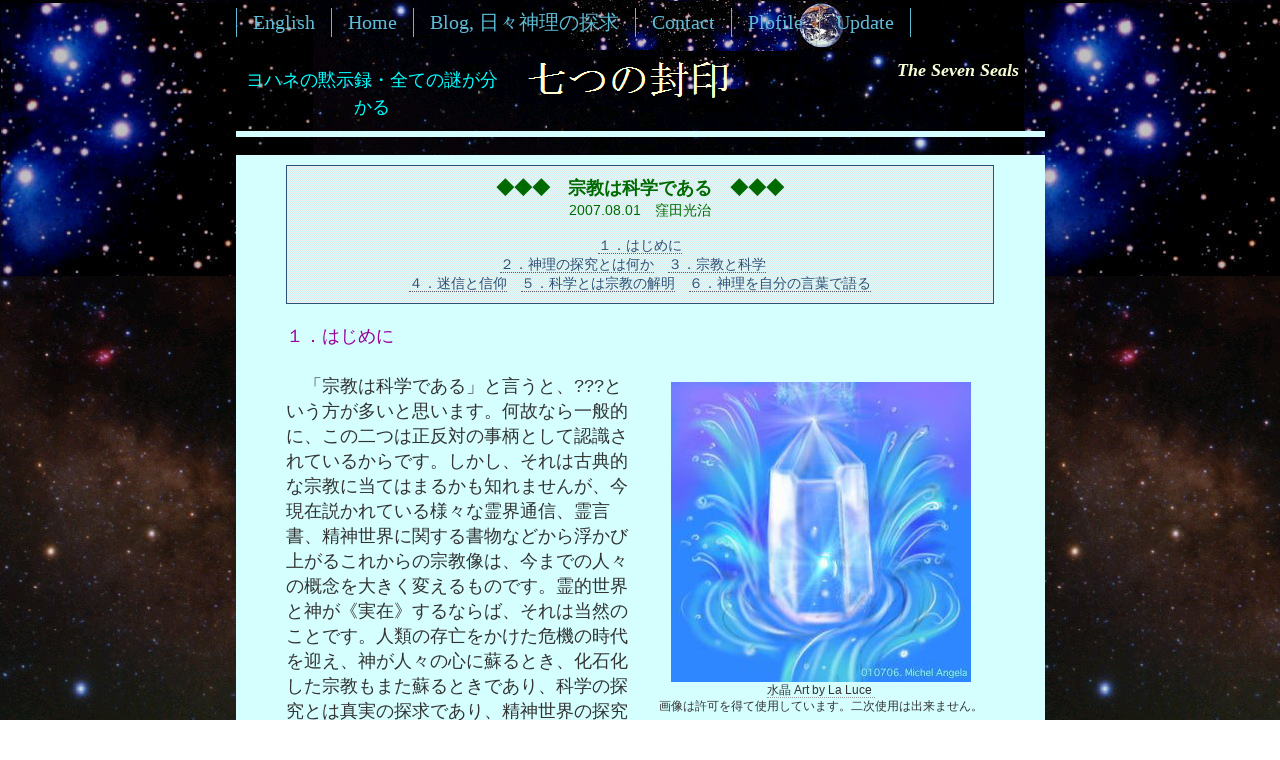

--- FILE ---
content_type: text/html
request_url: http://www.the-seven-seals.jp/cn3/pg145049.html
body_size: 11650
content:
<!DOCTYPE html>
<html lang="ja-JP">
<head>
<meta http-equiv="X-UA-Compatible" content="IE=EmulateIE10">
<meta http-equiv="content-type" content="text/html; charset=UTF-8">
<meta name="robots" content="index">
<meta name="description" content="　「宗教は科学である」と言うと、???という方が多いと思います。何故なら一般的に、この二つは正反対の事柄として認識されているからです。しかし、それは古典的な宗教に当てはまるかも知れませんが、今現在説かれている様々な霊界通信、霊言書、精神世界に関する書物などから浮かび上がるこれからの宗教像は、今までの人々の概念を大きく変えるものです。霊的世界と神が《実在》するならば、それは当然のことです。">
<meta property="og:title" content="七つの封印／宗教は科学である・本文">
<meta property="og:type" content="website">
<meta property="og:image" content="http://www.the-seven-seals.jp/bdflashinfo/thumbnail.png">
<meta property="og:url" content="http://www.the-seven-seals.jp/cn3/pg145049.html">
<meta property="og:site_name" content="七つの封印">
<meta property="og:description" content="　「宗教は科学である」と言うと、???という方が多いと思います。何故なら一般的に、この二つは正反対の事柄として認識されているからです。しかし、それは古典的な宗教に当てはまるかも知れませんが、今現在説かれている様々な霊界通信、霊言書、精神世界に関する書物などから浮かび上がるこれからの宗教像は、今までの人々の概念を大きく変えるものです。霊的世界と神が《実在》するならば、それは当然のことです。">
<link rel="canonical" href="http://www.the-seven-seals.jp/cn3/pg145049.html">
<title>七つの封印／宗教は科学である・本文</title>
<link rel="stylesheet" type="text/css" href="https://module.bindsite.jp/_module160330-1200_bdcld/layout/style.css" id="layout-css">
<link rel="stylesheet" type="text/css" href="https://module.bindsite.jp/_module160330-1200_bdcld/layout/_else.css" id="options-css">
<link rel="stylesheet" type="text/css" href="https://module.bindsite.jp/_module160330-1200_bdcld/theme/default08/style.css" id="theme-css">
<link rel="stylesheet" type="text/css" href="pg145049.css?1576656758376c0100" id="page-css">
<script type="text/javascript" src="https://module.bindsite.jp/_module160330-1200_bdcld/js/script.js?rs=1,l=1,t=default08,f=g,fs=m,c=312a" charset="utf-8" id="script-js"></script>
<script type="text/javascript">
<!--
var bdCssNames = {"area":["_cssskin/_area_side_a.css", "_cssskin/_area_billboard.css", "_cssskin/_area_main.css", "_cssskin/_area_header.css", "_cssskin/_area_side_b.css", "_cssskin/_area_footer.css"],
"block":["_cssskin/_block_header.css", "_cssskin/_block_footer.css", "_cssskin/_block_side_a.css", "_cssskin/_block_side_b.css", "_cssskin/_block_billboard.css", "_cssskin/_block_main.css"]}
//-->
</script>
</head>
<body id="L01" class="ML00" data-type="bind" data-oem="true">
<!-- custom_tags_start -->
<script type="text/javascript">
</script>
<!-- custom_tags_end -->
  <!-- Global site tag (gtag.js) - Google Analytics -->
<script async src="https://www.googletagmanager.com/gtag/js?id=UA-113864930-1"></script>
<script>
  window.dataLayer = window.dataLayer || [];
  function gtag(){dataLayer.push(arguments);}
  gtag('js', new Date());

  gtag('config', 'UA-113864930-1');
</script>

<div id="page" class="thunder-bg">
<div class="wind-bg">
<noscript>
<div id="no-script">
<img src="https://module.bindsite.jp/_module160330-1200_bdcld/js/parts/noscript.gif" width="600" height="30" alt="Enable JavaScript in your browser. このウェブサイトはJavaScriptをオンにしてご覧下さい。">
<br>
</div>
</noscript>
<div id="area-header" class="area noskin areamgn cssskin-_area_header" data-float="false">
<div class="wrap">
<div class="atl"></div>
<div class="atr"></div>
<div class="atc"></div>
<div class="amm">
<div class="aml"></div>
<div class="amr"></div>
<div class="amc">
<div id="bk2172861" class="block plain cssskin-_block_header bd-sm-expert">
<div id="top" class="col-1 color">
<div class="simple skin-10 type-1">
<div class="lhm">
<div class="column set-1">
<!--[ グローバルメニュー ] 一番大きなサイトメニューをつくるテンプレートです。  -->
<div class="menuh">
<div class="menu-a">
<ul class="none">
<li class="li1 top"><span style="font-size:22px;"><strong><a href="../corner73795/index.html" target="_blank" rel="noopener noreferrer" data-pid="421767" class="mn1">English</a></strong></span></li>
<li class="li1 "><span style="font-size:22px;"><strong><a href="../index.html" data-pid="105997" class="mn1">Home </a></strong></span></li>
<li class="li1 "><span style="font-size:22px;"><strong><a href="http://thelawsofgod.jugem.jp/" target="_blank" rel="noopener noreferrer" class="mn1">Blog, 日々神理の探求</a></strong></span></li>
<li class="li1 "><span style="font-size:22px;"><strong><a href="../pg126707.html" data-pid="126707" class="mn1">Contact</a></strong></span></li>
<li class="li1 "><span style="font-size:22px;"><strong><a href="../cn2/pg128313.html" data-pid="128443" class="mn1">Plofile</a></strong></span></li>
<li class="li1 btm"><span style="font-size:22px;"><strong><a href="../pg131646.html" data-pid="131646" class="mn1">Update</a></strong></span></li>
</ul>
</div>
</div>
</div>
</div>
</div>
</div>
</div>
<div id="bk2172862" class="block plain cssskin-_block_header bd-sm-expert">
<div class="col-3 color">
<div class="simple skin-9 type-1">
<div class="lhm mgn">
<div class="column set-1">
<p class="ar"> </p>
<!--[ サイトロゴ ] サイトのロゴを作るテンプレートです。ユーザービリティーバー-->
<!-- -->
<p class="ac"><span style="color:#00ffff; font-size:18px;" data-sitecolor-text="">ヨハネの黙示録・全ての謎が分かる</span></p>
</div>
<div class="column set-2">
<p class="ac"><span style="color:#f4ffd5; font-size:18px;"><span class="min"><i><span style="font-size:22px;"><strong><span class="img"><img src="../_src/7510827/img20180216113701929514.png?v=1516320597002" width="225" height="49" alt=""></span></strong></span></i></span></span></p>
</div>
<div class="column set-3">
<p class="ar"><span style="font-size:18px;"><strong><span style="color:#f4ffd5;" class="min"><i>The Seven Seals</i></span></strong></span></p>
</div>
</div>
</div>
</div>
</div>
<div id="bk2172863" class="block plain cssskin-_block_header bd-sm-expert">
<div class="col-1 color">
<div class="simple skin-9 type-1">
<div class="lhm">
<div class="column nocontents">
</div>
</div>
</div>
</div>
</div>
</div>
</div>
<div class="abl"></div>
<div class="abr"></div>
<div class="abc"></div>
</div>
</div>
<div id="area-billboard" class="area noskin cssskin-_area_billboard">
<div class="wrap">
<div class="atl"></div>
<div class="atr"></div>
<div class="atc"></div>
<div class="amm">
<div class="aml"></div>
<div class="amr"></div>
<div class="amc">
<div id="bk2172864" class="block plain cssskin-_block_billboard bd-sm-expert">
<div class="col-1">
<div class="simple skin-1 type-1">
<div class="lhm">
<div class="column nocontents">
</div>
</div>
</div>
</div>
</div>
</div>
</div>
<div class="abl"></div>
<div class="abr"></div>
<div class="abc"></div>
</div>
</div>
<div id="area-contents" class="area noskin">
<div class="wrap">
<div class="atl"></div>
<div class="atr"></div>
<div class="atc"></div>
<div class="amm">
<div class="aml c-aml"></div>
<div class="amr c-amr"></div>
<div class="amc c-amc">
<div id="main-group">
<div class="core">
<div id="area-main" class="area noskin areamgn cssskin-_area_main">
<div class="wrap">
<div class="atl"></div>
<div class="atr"></div>
<div class="atc"></div>
<div class="amm">
<div class="aml"></div>
<div class="amr"></div>
<div class="amc">
<div id="bk2172865" class="block index cssskin-_block_main bd-sm-expert">
<div class="col-1 color">
<div class="simple skin-11 type-1">
<div class="lhm mgn">
<table class="table">
<tbody>
<tr>
<td class="cmc set-1">
<!--リスト：ニュース式-->
<!--お知らせをリストにまとめるテンプレートです。--> <p class="ac"><span style="color:#006a00;"><strong><span style="font-size:18px;">◆◆◆　宗教は科学である　◆◆◆</span></strong><br><span style="font-size:14px;">2007.08.01　窪田光治</span></span><span style="color:#7f7f7f; font-size:14px;"><br></span><br><span style="color:#7f7f7f; font-size:14px;"><a href="pg145049.html#1" data-mypid="165775">１．はじめに</a><br><a href="pg145049.html#2" data-mypid="165775">２．神理の探究とは何か﻿</a>　<a href="pg145049.html#3" data-mypid="165775">３．宗教と科学﻿</a>　<br><a href="pg145049.html#4" data-mypid="165775">４．迷信と信仰﻿</a>　<a href="pg145049.html#5" data-mypid="165775">５．科学とは宗教の解明﻿</a>　<a href="pg145049.html#6" data-mypid="165775">６．神理を自分の言葉で語る﻿</a></span></p> </td>
</tr>
</tbody>
</table>
</div>
</div>
</div>
</div>
<div id="bk2172870" class="block plain cssskin-_block_main bd-sm-expert">
<div id="1" class="col-2">
<div class="simple skin-3 type-1">
<div class="lhm mgn">
<div class="column set-1">
<p class="al"><span style="font-size:18px;"><span style="color:#990099;">１．はじめに</span><br><br>　「宗教は科学である」と言うと、???という方が多いと思います。何故なら一般的に、この二つは正反対の事柄として認識されているからです。しかし、それは古典的な宗教に当てはまるかも知れませんが、今現在説かれている様々な霊界通信、霊言書、精神世界に関する書物などから浮かび上がるこれからの宗教像は、今までの人々の概念を大きく変えるものです。霊的世界と神が《実在》するならば、それは当然のことです。人類の存亡をかけた危機の時代を迎え、神が人々の心に蘇るとき、化石化した宗教もまた蘇るときであり、科学の探究とは真実の探求であり、精神世界の探究もまた真実の探求である以上、科学は宗教の一部である事を認識する時代が来ていると言えます。　<br></span></p>
</div>
<div class="column set-2">
<p class="al"> <br> <br> <br> </p>
<p class="ac"> <span class="img"><img src="../_src/2828299/crystal1.jpg?v=1516320597002" width="300" height="300" alt=""></span><br><a href="http://laluce.art.coocan.jp/">水晶 Art by La Luce ﻿</a><br><span style="font-size:12px;">画像は許可を得て使用しています。二次使用は出来ません。</span></p>
</div>
</div>
</div>
</div>
</div>
<div id="bk2226639" class="block plain cssskin-_block_main bd-sm-expert">
<div class="col-1">
<div class="simple skin-3 type-1">
<div class="lhm mgn">
<div class="column set-1">
<p class="al"><span style="font-size:18px;">　宗教は「心の科学、心の法則」という言い方も、もちろん出来ます。そして、結局は「心」が全てであり、仮にこの宇宙から「心」を取り除いた時、全ての存在は無である、という結論に達します。従って、「宗教は心の科学」という呼び方が究極的な姿であることは間違いありません。しかし、その結論に至る前に、まず「宗教は科学である」という話をしようと思います。 </span></p>
</div>
</div>
</div>
</div>
</div>
<div id="bk2226646" class="block plain cssskin-_block_main bd-sm-expert">
<div id="2" class="col-1">
<div class="simple skin-3 type-1">
<div class="lhm mgn">
<div class="column set-1">
<p class="al"><span style="font-size:18px;"><span style="color:#990099;">２．真理の探究とは何か</span><br><br>　様々な人に接してみて感じる事ですが、霊と神の話をするとき、聞く人の態度は大きく三通りあると思います。第一は、頭から拒絶反応を示す人が少なからずいます。こういう方には残念ながら、言葉とか理屈は全く通じません。輪廻転生の歴史が異なるのか、あるいは育った環境に深く影響されたため潜在意識と導通しにくくなっているか、あるいは何かの事件で自己暗示に掛かり真我を封印しているか、いろいろなケースがあるかと思います。<br><br>　第二は、話の一部だけを聞いて、証拠があるかどうかをまず問題にし、それが無いと次に行けない方です。学問をし知識を多く蓄え、それをもって文明人・科学的な人間と自負している方は、なかなか霊というものを素直に受け入れないばかりか、証明・証拠を最初から求めたがります。また、宗教を学んでいる方でも、このサイトに違和感を持たれる方は多いと思います。なぜなら、従来の伝統的な宗教とは大きく異なるからです。個別のテーマについて、すぐに証拠を求められると、当然のことですがそこで話が終わってしまい、先には進めません。<br><br>　しかし、学問をし真理を探究する事は、本来、神へ通じる大きな道であるはずなのです。深く真理を探究した科学者、哲学者、芸術家、あるいはどんな分野・職業でも良いのですが、謙虚な姿勢で真理を深く究めれば究めるほど、その方は霊的存在に理解を示し、神の存在を否定できなくなります。何故かというと、この世を支配している真理・法則に触れる（頭脳的な理解ではなく）ということは、神に触れることに等しいからです。実際に、アインシュタイン、湯川秀樹をはじめそういう方々は結構多いと認識しています。彼らは、真理に触れて、その奥にある神秘を感じ取る豊かな感性を持っており、その感性は子供のような謙虚さによって育まれると私は思います。　<br><br>　第三は、潜在意識下に大部分が眠ってはいても、心の奥底からの知りたいという声に正直な人は、まず霊的な話を素直に聞こうとします。そして、それらの知識を吟味し体系化し咀嚼して行く、また更に新しい知識を蓄積して行くに従い、次第に広大な視野が開けていく事を実感することが出来ます。なぜなら、過去の霊界通信を含め、精神世界に関する沢山の書籍が既に出版されているからです。人生についての疑問が解け、あの世の存在を確信し、この世で生きる目的を知る、これこそ真理の探究そのものであると私は思います。<br><br>　学問をし真理の探究を深めることは、人間関係を含むこの三次元世界を支配するあらゆる法則に触れることであり、それはすなわち間接的に神に触れことです。それは、やがて四次元以降の世界を理解する切っ掛けとなるでしょう。また精神世界を直接探究し、人間の本質を知り、多次元・高次元宇宙の構造を知り、人類の歴史を知り、神の偉大さを知る、そして自己という存在に真に気づく、その上で更に自己を深く掘り下げていく、どの段階であろうとその意義は非常に大きいと思います。このプロセスを証明することは出来ないかも知れませんが、真理の探究そのものであることに間違いありません。</span><br><span style="font-size:18px;"><span style="color:#ffff00;"> </span></span></p>
<p class="ac"><span style="font-size:18px;"><span style="color:#ffff00;"><span class="img  noborder"><a href="#page"><img src="../_src/2828577/milk_btn_pagetop.png?v=1516320597002" width="100" height="23" alt=""></a></span></span></span></p>
</div>
</div>
</div>
</div>
</div>
<div id="bk2226660" class="block plain cssskin-_block_main bd-sm-expert">
<div id="3" class="col-1">
<div class="simple skin-3 type-1">
<div class="lhm mgn">
<div class="column set-1">
<p class="al"><span style="font-size:18px;"><span style="color:#990099;">３．宗教と科学</span></span><br><span style="font-size:18px;"> </span><br><span style="font-size:18px;">　私がこのサイトで語っている神理の体系全体を強く信じるのは、正に科学的合理性があり、全てが調和して矛盾がない、そしてそれまでの人生における疑問の多くが次々と解消されたためです。私の精神世界に関する知識は色々な所からの寄せ集めに見えるかも知れません。しかし、それらの寄せ集めに見える知識が互いに矛盾しない、あるいは一見して矛盾するように見えても、より高次の思想・原理によって包含されるならば良しとして受け入れるべきであると思います。そうすることで、日々、学びの内容は深まり、成長していくことが出来ます。</span><br><br><span style="font-size:18px;">　ですから、知識は精神世界の重要な要素ではありますが、神理知識の一部を取り出して、正しいとか正しくないとか、そのような議論をすることに私は大きな意義を求めているのではなく、神理知識を包含している神の法則・体系があり、それに照らし合わせたとき、合理的な説明が出来るかどうかが大切であると考えています。すなわち、三次元世界（この世）を包含する四次元以降の高次元の世界（あの世）という広大無辺の時空間を貫いている原理・法則を神の法則・体系と呼び、これを日々探究することに私は大きな意義を見出しているのです。</span><br><br><span style="font-size:18px;">　本来、宗教とは科学である、私はそう考えています。しかし、それは考えてみれば当然すぎることなのです。もともと宗教とは、人間は何のために生きているのか、生かされているのか、それが知りたい、そういう誰もが持っている渇望から、心・魂・霊・神の探究が始まったと思います。そして、それを宗教として私達は認識してきたのです。すなわち、本来、宗教には真理の探究という大命題があり、そしてそれは、人類の誕生と歴史、ミクロの世界と大宇宙、物質とエネルギーの世界、また時間と空間へと向かうベクトルを必然的に内包しているのです。なぜなら、全ての生命、宇宙の一切を神は造られたからです。</span><br><br><span style="font-size:18px;">　釈迦やモーゼ、イエスキリストも、人間の本質について、あるいは宇宙の誕生について語りたかったでしょう。しかし、当時の人々はまだそれを受け入れられる段階にありませんでした。ですから、今までの宗教は神理の体系とか合理性という面から見ると不十分かも知れません。そして、文明が発達し科学が発達した今（魂の進化を直接意味しない）、従来の宗教は既に時代と調和できなくなりつつあるという認識が必要です。宗教間の摩擦が絶えないのはその証拠の一つでしょう。もちろん、従来の宗教を否定するものではありません。それらを包含し、調和させていく、そして合理性を兼ね備えていく、地球が新しい文明を誕生させるには、そういう方向性が求められているということです。</span><br><br><span style="font-size:18px;">　そのために、新しい様々な精神世界の運動があり、霊界通信・預言書が次々と、現代の地上に降ろされているのです。</span><br><span style="font-size:18px;"><span style="color:#ffff00;"> </span></span></p>
<p class="ac"><span style="font-size:18px;"><span style="color:#ffff00;"><span class="img  noborder"><a href="#page"><img src="../_src/2828599/milk_btn_pagetop.png?v=1516320597002" width="100" height="23" alt=""></a></span></span></span></p>
</div>
</div>
</div>
</div>
</div>
<div id="bk2226856" class="block plain cssskin-_block_main bd-sm-expert">
<div id="4" class="col-1">
<div class="simple skin-3 type-1">
<div class="lhm mgn">
<div class="column set-1">
<p class="al"><span style="font-size:18px;"><span style="color:#990099;">４．迷信と信仰</span></span><br><span style="font-size:18px;"> </span><br><span style="font-size:18px;">　文明人を自称する唯物論者は、霊的世界を信じる方達を文明的に遅れた人間として見ており、宗教を単なる迷信として考えているのでしょう。しかし、霊的世界が確実に存在し、人間の本質は霊であることを確信している私達から彼らを見ると、逆に彼らはとんでもない「迷信」に捕らわれ、盲目で魂の自由を失った人間に見えます。</span><br><br><span style="font-size:18px;">　皆さんは、学生時代、あるいは今でもそうだと思いますが、見てきた人の事なら信じるが、見たことがない人、そこへ行ったことがない人の話を信じない、そうでしょうか。そうではありません。私達は、膨大な知識を持っていますが、それらは本で学び、先生から学び、友人から学んできたものです。英語の先生は、大抵の場合ネイティブではありませんし、英語圏で生活したことがあるわけでもありません。でも、英語を教えることが出来ます。</span><br><br><span style="font-size:18px;">　では、そういう知識を何故受け入れているのか。私達の生活圏の中では一応合理的に説明することができ、また矛盾もない、そのために余り疑問を持たずに受け入れて、その存在を信じているのではないでしょうか。その中には、見えないもの、手にとって触ることができないものが沢山あると思います。例えば、電波や磁力線など見た人がいるでしょうか。空気も見えません。原子・分子・微生物というミクロの世界、そして宇宙という広大なマクロの世界においても、誰も手を触れることが出来ないし、肉眼でも確認できません。また愛とか勇気とか、そういうエネルギーも見えません。でも、その存在を疑う人は一人も居ないのです。すなわち、私達は既に、自分では、見えないもの、触れられないもの、確認できない沢山の存在を信じることによって、私達の生活が成り立っているのです。これもまた、信仰形態の一つと言えると思います。</span><br><span style="font-size:18px;"><span style="color:#ffff00;"> </span></span></p>
<p class="ac"><span style="font-size:18px;"><span style="color:#ffff00;"><span class="img  noborder"><a href="#page"><img src="../_src/2828857/milk_btn_pagetop.png?v=1516320597002" width="100" height="23" alt=""></a></span></span></span></p>
</div>
</div>
</div>
</div>
</div>
<div id="bk2226857" class="block plain cssskin-_block_main bd-sm-expert">
<div id="5" class="col-1">
<div class="simple skin-3 type-1">
<div class="lhm mgn">
<div class="column set-1">
<p class="al"><span style="font-size:18px;"><span style="color:#990099;">５．科学とは宗教の解明</span></span><br><span style="font-size:18px;"> </span><br><span style="font-size:18px;">　しかし、今から数百年前に遡るとどうでしょうか。私達がその存在を信じて疑わない様々な知識を、ごく最近になって人類は受け入れることができたという事実に気がつきます。すなわち、科学はまだまだ初期の発展段階にあり、文明もこれから更に進化していく、そういう過程にあるのだという認識に立ったとき、霊的世界の存在証明が無いから、存在しないのだという考え方は、全く科学的な思考では無いことが分かります。むしろ、《状況証拠は溢れるほど存在している》ことに注目すべきなのです。</span><br><br><span style="font-size:18px;">　真の宗教とは、生命の探究であり、宇宙の探究であり、天地創造の探究であり、空間と時間の探究であり、心の探究であり、エネルギーの探究である、さらに芸術の探究でもあるのです。私達が現在、科学と呼んでいるものは、宗教（= </span><br><span style="font-size:18px;">実在する真実の探究）のごく一部でしかありません。</span><br><br><span style="font-size:18px;">　すなわち、「３．宗教と科学」で述べたように、宗教が本来持っている領域（= </span><br><span style="font-size:18px;">実在する真実）の中で、証明されたり多くの人々が認知した結果を、科学と呼んでいるだけであり、科学の進歩とは、宗教の領域を次第に解明していくステップであるのです。</span><br><br><span style="font-size:18px;">　この地球の神、また大指導霊、天使と呼ばれる方々から、この地上に降ろされた数々の霊界通信には、宇宙の秘密、生命の秘密に関することが数多く含まれており、たとえ証明は出来なくとも、真実は真実として存在している限り、そこには整然とした法則・原理が存在するはずです。数々の霊界通信、すなわち預言書から宇宙と生命を探究する事、すなわちそれは宗教でありますが、同時に科学でもあるのです。そして、その中を脈々と流れる原理・法則とは神の心そのものであり、これを神理と呼んでいます。</span><br><br><span style="font-size:18px;">　現代の科学ではまだ証明されてはいないが、厳然として多くの真実は存在するのです。すなわち、三次元世界を包含する高次元（多次元）の世界という広大無辺の時空を貫いている原理・法則を神の法則・体系または神理と呼んではいますが、実はそれはまだ発見されていない未来の科学的事実であり、やがてその一部は次第に解明されていくはずであると申し上げているのです。</span><br> <br> <br><span style="font-size:18px;"><span style="color:#ffff00;"> </span></span></p>
<p class="ac"><span style="font-size:18px;"><span style="color:#ffff00;"><span class="img  noborder"><a href="#page"><img src="../_src/2828858/milk_btn_pagetop.png?v=1516320597002" width="100" height="23" alt=""></a></span></span></span></p>
</div>
</div>
</div>
</div>
</div>
<div id="bk2226858" class="block plain cssskin-_block_main bd-sm-expert">
<div id="6" class="col-1">
<div class="simple skin-3 type-1">
<div class="lhm mgn">
<div class="column set-1">
<p class="al"><span style="font-size:18px;"><span style="color:#990099;">６．神理を自分の言葉で語る</span></span><br><span style="font-size:18px;"> </span><br><span style="font-size:18px;">　神理とは神の心、すなわち神の法則であり、数学や物理学で言う原理・法則と同じです。また数学で言う公理や定理に相当します。もちろん神理に関する知識というものは膨大無辺ですが、神の法則を理解しないで神理知識をただ詰め込んだだけでは、応用問題はなかなか解けません。それは公理・定理・公式というものに対する理解がないと、数学の問題が解けないのに似ています。</span><br><br><span style="font-size:18px;">　従って、神理知識ではない神理（神の法則・神の心・神の考え方）について理解が深まるに従い、数学の問題を解いたときのように、様々なことを自分の言葉で語ることができます。素粒子が集まって原子が存在し、更に原子が集まって分子が存在する、その結果、物質としての実態がある事を、今や小学生でも知っています。また、素粒子は質量のないエネルギーに変換できる事も今や常識です。それらを肉眼で見た人は誰一人居りませんが、彼らに尋ねれば、同じように答えるでしょう。それは、物体・物質を構成する《普遍的な原理》として理解しているからです。</span><br><br><span style="font-size:18px;">　それと同じであり、霊的世界を見たことがあるかどうか、神様と話をしたことがあるかどうかは、それほど重要な事ではありません。見えるかどうか、話が出来るかどうかにとらわれていると、真の神の心・法則を学ぶことが逆に出来なくなります。大事なことは、高級霊の属性と言いますか、神の心とは何かについて知ることであり、単なる知識を蓄えるだけでなく、色々な知識をもとに、それらが昇華するまで考え洞察することです。</span><br><br><span style="font-size:18px;">　神の心を知る努力は、同時に本物と偽物を見分ける智慧と感性を育てます。霊の世界が見えたり、聞こえる方が多くいることは承知しています。しかし、神の世界と通じている方は極めて少なく、どの次元に通じているか怪しい方々の方が圧倒的に多いため、安易に信じるのは極めて危険なのです。人々が心の羅針盤を失った末法の世は、法が説かれるときであり、それ故、魔が跳梁跋扈する時代でもあります。（「悪霊を見破る方法」を参照。）</span><br><br><span style="font-size:18px;">　神の心と法則は理性と愛と謙虚さで学ぶことが出来ると私は思います。神の全てを理解することはもちろん出来ませんが、子供として親の考え方・心のごく一部を理解することは可能であり、そうすることで親の考えに沿う生き方が可能になります。すなわち、神の子としての自覚があり、神の心を理解しようと努め、神理知識を学び、尚かつ、愛と謙虚さを失わなければ、正しい神理を自分の言葉で語ることが出来るようになる、私はそのように考えています。そして、これからの時代は宗教を科学として学ぶ姿勢が非常に大事なのです。</span><br><span style="font-size:18px;"><span style="color:#ffff00;"> </span></span></p>
</div>
</div>
</div>
</div>
</div>
<div id="bk2233383" class="block plain cssskin-_block_main bd-sm-expert">
<div class="col-1">
<div class="simple skin-3 type-1">
<div class="lhm mgn">
<div class="column set-1">
<p class="ac"><span style="font-size:18px;"><span style="color:#990099;"><br>宗教は科学である。<br><br>それ故、その法則を神理と呼んでいます。</span></span></p>
<p class="al"><span style="font-size:18px;"><span style="color:#ffff00;"> </span></span></p>
<p class="ac"><span style="font-size:18px;"><span style="color:#ffff00;"> </span></span></p>
</div>
</div>
</div>
</div>
</div>
<div id="bk2172872" class="block plain cssskin-_block_main bd-sm-expert">
<div class="col-1 color">
<div class="simple skin-11 type-1">
<div class="lhm mgn">
<div class="column set-1">
<!--[   ジョイント：ボタン式3段 ]-->
<p class="ac"> </p>
</div>
<div class="column set-1">
<p class="ac"><span style="color:#ffff00;"><span class="img  noborder"><a href="#page"><img src="../_src/2750374/milk_btn_pagetop.png?v=1516320597002" width="100" height="23" alt=""></a></span></span><br><br><span style="font-size:18px;">御自由にリンクを貼っていただいて結構です</span>。<br><a href="../index.html" data-pid="105997"><img src="../_src/2750373/image13.jpg?v=1516320597002" alt="LinkIcon"></a><br><span style="color:#4a86e8; font-size:18px;"><a href="../index.html" data-pid="105997">http://www.the-seven-seals.jp/</a></span><br> </p>
</div>
<div class="column set-1">
<p class="ac"><span style="font-size:14px;">The free background </span><br><span style="font-size:14px;">photographs are acquired from</span><br><a href="http://www.h3.dion.ne.jp/~xosada/index.html﻿">http://www.h3.dion.ne.jp/~xosada/index.html﻿</a><br> <br> <br> </p>
</div>
</div>
</div>
</div>
</div>
<div id="bk2172873" class="block plain cssskin-_block_main bd-sm-expert">
<div class="col-1 color">
<div class="simple skin-9 type-1">
<div class="lhm">
<div class="column nocontents">
</div>
</div>
</div>
</div>
</div>
<div id="bk3418060" class="block plain cssskin-_block_main bd-sm-expert">
<div class="col-1 color">
<div class="simple skin-9 type-1">
<div class="lhm">
<div class="column nocontents">
</div>
</div>
</div>
</div>
</div>
</div>
</div>
<div class="abl"></div>
<div class="abr"></div>
<div class="abc"></div>
</div>
</div>
</div>
<div id="area-side-b" class="area noskin areamgn side-group cssskin-_area_side_b" data-float="false">
<div class="wrap">
<div class="atl"></div>
<div class="atr"></div>
<div class="atc"></div>
<div class="amm">
<div class="aml"></div>
<div class="amr"></div>
<div class="amc">
</div>
</div>
<div class="abl"></div>
<div class="abr"></div>
<div class="abc"></div>
</div>
</div>
</div>
<div id="area-side-a" class="area noskin areamgn side-group cssskin-_area_side_a" data-float="false">
<div class="wrap">
<div class="atl"></div>
<div class="atr"></div>
<div class="atc"></div>
<div class="amm">
<div class="aml"></div>
<div class="amr"></div>
<div class="amc">
</div>
</div>
<div class="abl"></div>
<div class="abr"></div>
<div class="abc"></div>
</div>
</div>
</div>
</div>
<div class="abl"></div>
<div class="abr"></div>
<div class="abc"></div>
</div>
</div>
<div id="blank-footer"></div>
</div>
</div>
<div id="area-footer" class="area noskin areamgn cssskin-_area_footer" data-float="false">
<div class="wrap">
<div class="atl"></div>
<div class="atr"></div>
<div class="atc"></div>
<div class="amm">
<div class="aml"></div>
<div class="amr"></div>
<div class="amc">
<div id="bk2172876" class="block plain cssskin-_block_footer bd-sm-expert">
<div class="col-3 color">
<div class="simple skin-9 type-1">
<div class="lhm mgn">
<div class="column set-1">
<!--[ Next / Prev ]次のページや前のページへのナビゲーションテンプレートです。-->
<p><span class="img  noborder"><a href="pg155356.html" data-pid="155356"><img src="../_src/3483489/milk_btn_prev.png?v=1516320597002" width="70" height="15" alt=""></a></span></p>
</div>
<div class="column set-2">
<p class="ac"><span style="color:#ffff00; font-size:18px;"><span class="bdnavi-numbers"><span>|</span><a href="pg155356.html" data-pid="155356">1</a><span>|</span>2<span>|</span></span></span></p>
</div>
<div class="column set-3">
<p class="ar"><span class="img  noborder"><img src="../_src/3483490/milk_btn_next.png?v=1516320597002" width="70" height="15" alt=""></span></p>
</div>
</div>
</div>
</div>
</div>
<div id="bk2172877" class="block plain cssskin-_block_footer bd-sm-expert">
<div class="col-1">
<div class="simple skin-3 type-1">
<div class="lhm mgn">
<div class="column set-1">
<!--[ フッター ]シンプルなタイプのフッターテンプレートです。-->
<p class="ar"><span class="img  noborder"><a href="#page"><img src="../_src/1677639/milk_btn_pagetop.png?v=1516320597002" width="66" height="15" alt=""></a></span></p>
<address class="ac"><span style="color:#ffff00;"><span class="bdsite-date"> since 2017-06-23</span> <span style="font-size:14px;">/ Copyright 2003 All Rights Reserved.</span></span><br> <br> <br> </address>
</div>
</div>
</div>
</div>
</div>
</div>
</div>
<div class="abl"></div>
<div class="abr"></div>
<div class="abc"></div>
</div>
</div>
</body>
</html>

--- FILE ---
content_type: text/css
request_url: https://module.bindsite.jp/_module160330-1200_bdcld/layout/style.css
body_size: 58
content:
@charset "utf-8";
/* style.css　
--------------------------------------------------------- */
@import "common.css";
@import "pagelayout.css";
@import "printlayout.css";

--- FILE ---
content_type: text/css
request_url: http://www.the-seven-seals.jp/cn3/pg145049.css?1576656758376c0100
body_size: 742
content:
@import '../_cnskin/312a/css/style.css';#L01 #area-header.noskin,#L02 #area-header.noskin,#L03 #area-header.noskin,#L07 #area-header.noskin,#L08 #area-header.noskin{width:825px}#L01 #area-header,#L02 #area-header,#L03 #area-header,#L07 #area-header,#L08 #area-header{width:841px}#L01 #area-billboard.noskin,#L02 #area-billboard.noskin,#L03 #area-billboard.noskin,#L07 #area-billboard.noskin,#L08 #area-billboard.noskin{width:825px}#L01 #area-billboard,#L02 #area-billboard,#L03 #area-billboard,#L07 #area-billboard,#L08 #area-billboard{width:841px}#L01 #area-contents.noskin,#L02 #area-contents.noskin,#L03 #area-contents.noskin,#L07 #area-contents.noskin,#L08 #area-contents.noskin{width:825px}#L01 #area-contents,#L02 #area-contents,#L03 #area-contents,#L07 #area-contents,#L08 #area-contents{width:841px}#L02 #area-main,#L03 #area-main,#L07 #area-main,#L08 #area-main{width:70%}#L02 #area-side-a,#L03 #area-side-a,#L07 #area-side-a,#L08 #area-side-a{width:29%}#L01 #area-footer.noskin,#L02 #area-footer.noskin,#L03 #area-footer.noskin,#L07 #area-footer.noskin,#L08 #area-footer.noskin{width:825px}#L01 #area-footer,#L02 #area-footer,#L03 #area-footer,#L07 #area-footer,#L08 #area-footer{width:841px}#L04{width:auto;margin:0 auto}#L04 #area-contents{width:auto}#L04 #main-group{width:100%;margin-left:-240px}#L04 #area-main{margin-left:250px}#L04 #area-side-a{width:240px}#L05{width:auto;margin:0 auto}#L05 #area-contents{width:auto}#L05 #main-group{width:100%;margin-left:-240px}#L05 #main-group .core{width:100%;margin-right:-240px}#L05 #area-main{margin-left:250px;margin-right:250px}#L05 #area-side-a{width:240px}#L05 #area-side-b{width:240px}#L06{width:auto;margin:0 auto}#L06 #area-contents{width:auto}#L06 #main-group{width:100%;margin-right:-240px}#L06 #area-main{margin-right:250px}#L06 #area-side-a{width:240px}.wind-bg{background:url(../_src/2750376/universe61.jpg?v=1516320597002) repeat}.thunder-bg{background:url(../_src/2750375/universe61.jpg?v=1516320597002) repeat}#bk2172865{background:#d5ffff}#area-main #bk2172865>div{margin:0 auto;width:90%}#bk2172861{background:transparent}#bk2172864 div.lhm{padding-left:0;padding-top:0;padding-right:0;padding-bottom:10px}#bk2172870{background:#d5ffff}#area-main #bk2172870>div{margin:0 auto;width:90%}#bk2226639{background:#d5ffff}#area-main #bk2226639>div{margin:0 auto;width:90%}#bk2172863{background:#d5ffff}#bk2172863 div.lhm{padding-left:0;padding-top:3px;padding-right:0;padding-bottom:3px}#bk2226646{background:#d5ffff}#area-main #bk2226646>div{margin:0 auto;width:90%}#bk2226660{background:#d5ffff}#area-main #bk2226660>div{margin:0 auto;width:90%}#bk2226856{background:#d5ffff}#area-main #bk2226856>div{margin:0 auto;width:90%}#bk2226857{background:#d5ffff}#area-main #bk2226857>div{margin:0 auto;width:90%}#bk2226858{background:#d5ffff}#area-main #bk2226858>div{margin:0 auto;width:90%}#bk2233383{background:#d5ffff}#bk2172872{background:#d5ffff}#bk2172873{background:transparent}#bk2172873 div.lhm{padding-left:0;padding-top:10px;padding-right:0;padding-bottom:10px}#bk3418060{background:#d5ffff}#bk3418060 div.lhm{padding-left:0;padding-top:3px;padding-right:0;padding-bottom:3px}

--- FILE ---
content_type: application/x-javascript
request_url: https://module.bindsite.jp/_module160330-1200_bdcld/js/script.js?rs=1,l=1,t=default08,f=g,fs=m,c=312a
body_size: 12838
content:
/* script.js for BiND7
  - Setting global variables - These variables are used in other scripts as well.
  - Selecting js files to be loaded - For app use.
  151109
--------------------------------------------------------- */
////////// global variables
var PRTCL = document.location.protocol;
if (PRTCL == 'file:') PRTCL = 'http:';

// for FREESPACE
var fsURL = PRTCL + '//module.bindsite.jp/';
var fsModule = '_module151109-2200_bd8';

var SYNC_SVR = PRTCL + '//sync5-res.digitalstage.jp/';

// bindobj
var bindobj = new Object();

// BiNDCLD or BiNDPKG
bindobj.isCloud = false;
var bindAry = ['localhost'
		,'edit.bindcloud.jp'
		,'edit2.bindcloud.jp'
		,'edit3.bindcloud.jp'
		,'edit4.bindcloud.jp'
		,'edit5.bindcloud.jp'
		,'edit6.bindcloud.jp'
		,'edit.blks.jp'
		,'hgkmng.bindcloud.jp'
		,'at.bindcloud.jp'
		,"bizmw-hp.jp"
		,"temp.bindcloud.jp"
		,'demo.bindcloud.jp'
		,"nojima.bindcloud.jp"
		];
for (var i = 0; i<bindAry.length; i++) {
	if (window.location.hostname.indexOf(bindAry[i]) > -1) {
		bindobj.isCloud = true;
		break;
	}
}

bindobj.isCloudEditer = (bindobj.isCloud && window.frameElement && window.frameElement.id=='preview-area') ? true : false;

bindobj.ua = navigator.userAgent.toLowerCase();
bindobj.win = bindobj.ua.indexOf('windows')>-1 || bindobj.ua.indexOf('win32')>-1 ? true : false;
bindobj.win7 = bindobj.win && bindobj.ua.indexOf('nt 6.1')>-1 ? true : false;
bindobj.vista = bindobj.win && bindobj.ua.indexOf('nt 6.0')>-1 ? true : false;
bindobj.xp = bindobj.win && (bindobj.ua.indexOf('nt 5.1')>-1 || bindobj.ua.indexOf('windows xp')>0) ? true : false;
bindobj.mac = bindobj.ua.indexOf('macintosh')>-1 || bindobj.ua.indexOf('mac_power')>-1 ? true : false;
bindobj.opr = bindobj.ua.indexOf('opera')>-1 ? true : false;
bindobj.ie = (bindobj.ua.indexOf('msie')>-1 || bindobj.ua.indexOf('trident')>-1) && !bindobj.opr ? true : false;
bindobj.ffx = bindobj.ua.indexOf('firefox')>0 ? true : false;
bindobj.chr = bindobj.ua.indexOf('chrome/')>0 ? true : false;
bindobj.ie110 = bindobj.ua.indexOf('trident/7')>0 && !bindobj.opr ? true : false;
bindobj.ie100 = bindobj.ua.indexOf('msie 10')>0 && !bindobj.opr ? true : false;
bindobj.ie90 = bindobj.ua.indexOf('msie 9')>0 && !bindobj.opr ? true : false;
bindobj.ie80 = bindobj.ua.indexOf('msie 8')>0 && !bindobj.opr ? true : false;
bindobj.ie70 = bindobj.ua.indexOf('msie 7')>0 && !bindobj.opr ? true : false;
bindobj.ie60 = bindobj.ua.indexOf('msie 6.0')>0 && !bindobj.opr && bindobj.ua.indexOf('safari')<0 ? true : false;
bindobj.ie55 = bindobj.ua.indexOf('msie 5')>0 && !bindobj.opr ? true : false;
bindobj.ie52 = bindobj.ua.indexOf('msie 5')>0 && bindobj.mac ? true : false;
bindobj.ie40 = bindobj.ua.indexOf('msie 4')>0 ? true : false;
bindobj.wff = bindobj.ffx && bindobj.win ? true : false;
bindobj.mff = bindobj.ffx && bindobj.mac ? true : false;
bindobj.ff1 = bindobj.ua.indexOf('firefox/1.0')>0 ? true : false;
bindobj.sf1 = bindobj.ua.indexOf('safari/85')>0 ? true : false;
bindobj.sf = (bindobj.ua.indexOf('safari')>0);
bindobj.msf = (bindobj.sf || bindobj.ua.indexOf('applewebkit')>0) && bindobj.mac ? true : false;
bindobj.wsf = bindobj.sf && bindobj.win ? true : false;
bindobj.op8 = bindobj.ua.indexOf('opera/8')>0 || bindobj.ua.indexOf('opera 8')>0 ? true : false;
bindobj.op7 = bindobj.ua.indexOf('opera/7')>0 || bindobj.ua.indexOf('opera 7')>0 ? true : false;
bindobj.op6 = bindobj.ua.indexOf('opera 6')>0 ? true : false;
bindobj.ns7 = bindobj.ua.indexOf('netscape/7')>0 ? true : false;
bindobj.ns6 = bindobj.ua.indexOf('netscape6')>0 ? true : false;
bindobj.ipad = (bindobj.ua.indexOf('ipad')>0 && bindobj.ua.indexOf('safari')>0) ? true : false;
bindobj.iphone = (bindobj.ua.indexOf('iphone')>0 && bindobj.ua.indexOf('safari')>0) ? true : false;
bindobj.android = bindobj.ua.indexOf('android')>0 ? true:false;
bindobj.isMobileOS = (bindobj.ipad || bindobj.iphone || bindobj.android);

bindobj.printstate = window.location.search.indexOf('printstate=true')>-1 ? true : false;
bindobj.disablecss = function() {
	document.getElementById('theme-css').disabled = true;
	document.getElementById('page-css').disabled = true;
};
bindobj.isLegacy = false;
bindobj.isLocal = false;
if ((document.URL.indexOf('file://')==0 || bindobj.isCloud) && location.search.indexOf('bindapp=1')>-1) bindobj.isLocal = true;
bindobj.level = '';
bindobj.textsize = '';
bindobj.theme = '';
bindobj.font = '';
bindobj.fontsize = '';
bindobj.rs = 0;
bindobj.wf = 0;
//***sato modified 090626
bindobj.cornerskin = '';
bindobj.siteroot = '';
bindobj.moduleroot = '';

param = document.getElementById('script-js').src.replace(/^.*\?(.*)$/g,'$1');
param = param.split(',');
for (i=0;i<param.length;i++) {
	kv = param[i].split('=');
	id = kv[0];
	val = kv[1];
	if (id=='l') eval('bindobj.level = ' + val);
	if (id=='s') eval('bindobj.textsize = ' + val);
	if (id=='t') eval('bindobj.theme = "' + val + '"');
	if (id=='f') eval('bindobj.font = "' + val + '"');
	if (id=='fs') eval('bindobj.fontsize = "' + val + '"');
	if (id=='rs') eval('bindobj.rs = ' + val);
	if (id=='wf') eval('bindobj.wf = ' + val);
//***sato modified 090626
	if (id=='c') eval('bindobj.cornerskin = "' + val + '"');
}

// for BiND4WP
var pagecss = document.getElementById('page-css').href;
if (pagecss.indexOf('/wp-content/themes/BiND6Theme/') > -1) {
	var pagecssPos = pagecss.indexOf('/BiND6Theme/') + 12;
	bindobj.siteroot = pagecss.substring(0, pagecssPos);
} else {
	for (i=0;i<bindobj.level;i++) bindobj.siteroot += '../';
}

bindobj.dir = '';
var moduleDir = '_module';
if (bindobj.rs == 0) {
	bindobj.dir = bindobj.siteroot;
} else {
	bindobj.dir = fsURL;
	moduleDir = fsModule;
}
bindobj.moduleroot = bindobj.dir + moduleDir;

bindobj.isJQueryMobile = (bindobj.theme=="jquerymobile");

/* include view.js start */
/* view.js
  - Browser Optimization
  - Print setting - Checking if the page is for print.
  - Legacy browser view - Setting for IE5.5, IE5.2, Netscape 6, Netscape 7, Opera 8, Safari 1.03.
    Cuts the theme style off from default setting.
--------------------------------------------------------- */
var optionscss = document.getElementById('options-css') ? true : false;

////////// browser optimization
////////// legacy browser view
if (bindobj.ie52 || bindobj.ie55 || bindobj.ns7 || bindobj.ff1 || bindobj.op8) {
	bindobj.disablecss();
	bindobj.isLegacy = true;
	///// options
	if (optionscss) document.getElementById('options-css').href = bindobj.moduleroot + '/layout/legacy.css';
	else document.write('<link rel="stylesheet" type="text/css" href="' + bindobj.moduleroot + '/layout/legacy.css" />');

////////// modern browser view
} else {
	var optcss = bindobj.moduleroot + '/layout/';
//*** 090626 modified
	if (bindobj.cornerskin) optcss = bindobj.siteroot + '_cnskin/' + bindobj.cornerskin + '/css/';

	if (bindobj.ie70) {
		if (bindobj.win7 || bindobj.vista) optcss += '_ie7v.css';
		else optcss += '_ie7x.css';
	}
	else if (bindobj.ie80) {
		if (bindobj.win7 || bindobj.vista) optcss += '_ie8v.css';
		else optcss += '_ie8x.css';
	}
//*** 090825 modified
	else if (bindobj.ie60) {
		optcss += '_ie6.css';
		if (bindobj.cornerskin) document.write('<link rel="stylesheet" type="text/css" href="' + bindobj.moduleroot + '/layout/cnskin-ie6.css" />');
	}
	else if (bindobj.msf) optcss += '_msf.css';
	else if (bindobj.mff) optcss += '_mff.css';
	else if (bindobj.wff || bindobj.ie80) {
		if (bindobj.win7 || bindobj.vista) optcss += '_wffv.css';
		else optcss += '_wffx.css';
	}
	else if (bindobj.chr) optcss += '_chr.css';
	else if (bindobj.mac) optcss += '_mac.css';
	else optcss += '_else.css';
	if (optionscss) document.getElementById('options-css').href = optcss;
	else addCSS(optcss);

	///// overwrite.css on BiNDServer
	if (bindobj.rs == 1) {
		addCSS(bindobj.moduleroot + '/layout/overwrite.css');
	}

	///// bindicon
	addCSS(bindobj.moduleroot + '/bindicon/style.css');

	///// font
	if (bindobj.font != '' && bindobj.fontsize != '') {

		///// directory
		var fcss = bindobj.moduleroot + '/layout/font/';
		switch (bindobj.font)	{
			case 'm': fcss += 'mincho/'; break;
			case 'g': fcss += 'gothic/'; break;
		}
		switch (bindobj.fontsize) {
			case 'l': fcss += 'l/'; break;
			case 'm': fcss += 'm/'; break;
			case 's': fcss += 's/'; break;
		}

		///// filename
		if (bindobj.ie70) {
			if (bindobj.win7 || bindobj.vista) fcss += '_ie7v.css';
			else fcss += '_ie7x.css';
		}
//*** 090825 modified
		else if (bindobj.ie60) {
			optcss += '_ie6.css';
			if (bindobj.cornerskin) document.write('<link rel="stylesheet" type="text/css" href="' + bindobj.moduleroot + '/layout/cnskin-ie6.css" />');
		}
		else if (bindobj.msf) fcss += '_msf.css';
		else if (bindobj.mff) fcss += '_mff.css';
		else if (bindobj.wff) {
			if (bindobj.win7 || bindobj.vista) fcss += '_wffv.css';
			else fcss += '_wffx.css';
		}
		else if (bindobj.mac) fcss += '_mac.css';
		else fcss += '_else.css';

		addCSS(fcss);
	}
}

////////// print setting
if (bindobj.printstate) {
	bindobj.disablecss();
	startcss = '<style type="text/css"><!-- ';
	endcss = ' --></style>';
	printcss = '';
	if (bindobj.ffx) printcss += startcss + '#area-print * { font-weight:normal !important;}' + endcss;
	if (bindobj.ie60) printcss += '<link rel="stylesheet" type="text/css" href="' + bindobj.moduleroot + '/layout/printlayout-ie6.css" />';
	document.write(printcss);
}

function legacyCheck() {
	if (bindobj.ns6 || bindobj.op7 || bindobj.op6) {
		bindobj.disablecss();
		bindobj.isLegacy = true;
	}

	if (bindobj.ie52 || bindobj.ie40) {
		bindobj.disablecss();
		bindobj.isLegacy = true;
		pick = function(e) {
			if (e.className.indexOf(' ')) {
				cN = e.className.split(' ');
				e.className = cN[0];
			}
		};
		erace = function() {
			divs = document.getElementsByTagName('div');
			for (i=0;i<divs.length;i++) pick(divs[i]);
		};
		erace();
	}

//*** 090825 added
	if (bindobj.ie60 && bindobj.cornerskin) {
		document.getElementById('area-header').style.background = "url(" + bindobj.moduleroot + "/layout/img/ie6.gif) no-repeat center top";
		document.getElementById('area-header').style.paddingTop = "30px";
	}
}
/* include view.js end */

function addCSS(csssrc) {
	document.write('<link rel="stylesheet" type="text/css" href="' + csssrc + '" />');
}
function addJS(src, id) {
	document.write('<script type="text/javascript" src="' + src + '" charset="utf-8" id="' + id + '"></script>');
}

////////// view port
if (bindobj.isJQueryMobile) {
	var mt = document.createElement('meta');
	mt.name = 'viewport'; mt.content = 'width=device-width, initial-scale=1';
	var h = document.getElementsByTagName('head')[0];
	h.appendChild(mt);
}

////////// load js files
bindobj.js = new Array();
var pt = ['fontplus', 'script', 'accessor', 'webfont-pub.weblife.me'];
if (!bindobj.ie52) {
	bindobj.js = [
		['jquery-1.8.3.min.js','jquery-js'],['jquery.easing.1.3.js','jquery-easing-js'],['head.load.min.js','head-js'],
		['movie.js','movie-js'],['parts.js','parts-js'],['fx.js','fx-js']
	];
	if (bindobj.ie60) bindobj.js.push(['png.js','png-js']); ///for IE6
	if (bindobj.isLocal) {
		bindobj.js.push(['blockeditor/blockeditor.js','blockeditor-js']); ///Works only on local.
	}
	if (!bindobj.ie && bindobj.wf && (location.protocol=='file:' || bindobj.isCloud)) addJS(PRTCL+'//'+pt.reverse().join('/')+'.js?gBaf4X~siMM%3D&aa=1','wf');
	for (i=0;i<bindobj.js.length;i++) addJS(bindobj.moduleroot + '/js/' + bindobj.js[i][0], bindobj.js[i][1]);

	// jQuery Mobile
	if (bindobj.isJQueryMobile) {
		addJS(bindobj.moduleroot + '/js/jqm-config.js', 'jqm-config');
		addJS(bindobj.moduleroot + '/js/jquery.mobile-1.2.0.min.js', 'jquery.mobile-js');
		addCSS(bindobj.moduleroot + '/js/photoswipe/photoswipe.css');
		addJS(bindobj.moduleroot + '/js/photoswipe/klass.min.js', 'klass-js');
		addJS(bindobj.moduleroot + '/js/photoswipe/code.photoswipe.jquery-3.0.5.min.js', 'photoswipe-js');
	}

	// corner js
	if (bindobj.cornerskin) addJS(bindobj.siteroot + '_cnskin/' + bindobj.cornerskin + '/js/override.js', 'override-js');

	// load js
	addJS(bindobj.moduleroot + '/js/load.js', 'load-js');

} else {
	legacyCheck();

}

/* common.js
  - Popup window control
  HTML: onclick="popup(this.href,this.target,500,600,0,1);return false;"
  Parameter order: url,target,width,height,scrollbars,resizable
--------------------------------------------------------- */
////////// popup
function popup(u,t,w,h,s,r) {
	if (bindobj.isCloudEditer) return false;
	var param = '';
	if (w>0) param += 'width=' + w + ',';
	if (h>0) param += 'height=' + h + ',';
	if (!t) t = '_blank';
	param += 'scrollbars=' + s + ',resizable=' + r;
	var popwin = window.open(u,t,param);
	popwin.focus();
}
